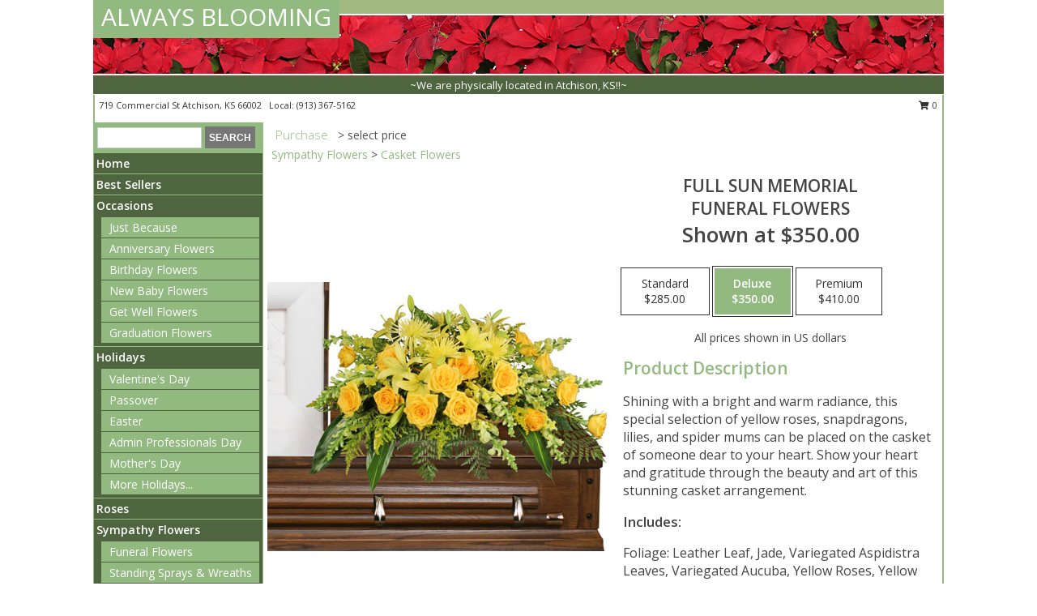

--- FILE ---
content_type: text/html; charset=UTF-8
request_url: https://www.alwaysblooming.net/product/sy0362011/full-sun-memorial
body_size: 13531
content:
		<!DOCTYPE html>
		<html xmlns="http://www.w3.org/1999/xhtml" xml:lang="en" lang="en" xmlns:fb="http://www.facebook.com/2008/fbml">
		<head>
			<title>FULL SUN MEMORIAL Funeral Flowers in Atchison, KS - ALWAYS BLOOMING</title>
            <meta http-equiv="Content-Type" content="text/html; charset=UTF-8" />
            <meta name="description" content = "Shining with a bright and warm radiance, this special selection of yellow roses, snapdragons, lilies, and spider mums can be placed on the casket of someone dear to your heart. Show your heart and gratitude through the beauty and art of this stunning casket arrangement. Order FULL SUN MEMORIAL Funeral Flowers from ALWAYS BLOOMING - Atchison, KS Florist &amp; Flower Shop." />
            <meta name="keywords" content = "ALWAYS BLOOMING, FULL SUN MEMORIAL Funeral Flowers, Atchison, KS, Kansas" />

            <meta property="og:title" content="ALWAYS BLOOMING" />
            <meta property="og:description" content="Shining with a bright and warm radiance, this special selection of yellow roses, snapdragons, lilies, and spider mums can be placed on the casket of someone dear to your heart. Show your heart and gratitude through the beauty and art of this stunning casket arrangement. Order FULL SUN MEMORIAL Funeral Flowers from ALWAYS BLOOMING - Atchison, KS Florist &amp; Flower Shop." />
            <meta property="og:type" content="company" />
            <meta property="og:url" content="https://www.alwaysblooming.net/product/sy0362011/full-sun-memorial" />
            <meta property="og:site_name" content="ALWAYS BLOOMING" >
            <meta property="og:image" content="https://cdn.myfsn.com/flowerdatabase/f/full-sun-memorial-funeral-flowers2.425.jpg">
            <meta property="og:image:secure_url" content="https://cdn.myfsn.com/flowerdatabase/f/full-sun-memorial-funeral-flowers2.425.jpg" >
            <meta property="fb:admins" content="1379470747" />
            <meta name="viewport" content="width=device-width, initial-scale=1">
            <link rel="apple-touch-icon" href="https://cdn.myfsn.com/myfsn/images/touch-icons/apple-touch-icon.png" />
            <link rel="apple-touch-icon" sizes="120x120" href="https://cdn.myfsn.com/myfsn/images/touch-icons/apple-touch-icon-120x120.png" />
            <link rel="apple-touch-icon" sizes="152x152" href="https://cdn.myfsn.com/myfsn/images/touch-icons/apple-touch-icon-152x152.png" />
            <link rel="apple-touch-icon" sizes="167x167" href="https://cdn.myfsn.com/myfsn/images/touch-icons/apple-touch-icon-167x167.png" />
            <link rel="apple-touch-icon" sizes="180x180" href="https://cdn.myfsn.com/myfsn/images/touch-icons/apple-touch-icon-180x180.png" />
            <link rel="icon" sizes="192x192" href="https://cdn.myfsn.com/myfsn/images/touch-icons/touch-icon-192x192.png">
			<link href="https://fonts.googleapis.com/css?family=Open+Sans:300,400,600&display=swap" rel="stylesheet" media="print" onload="this.media='all'; this.onload=null;" type="text/css">
			<link href="https://cdn.myfsn.com/js/jquery/slicknav/slicknav.min.css" rel="stylesheet" media="print" onload="this.media='all'; this.onload=null;" type="text/css">
			<link href="https://cdn.myfsn.com/js/jquery/jquery-ui-1.13.1-myfsn/jquery-ui.min.css" rel="stylesheet" media="print" onload="this.media='all'; this.onload=null;" type="text/css">
			<link href="https://cdn.myfsn.com/css/myfsn/base.css?v=191" rel="stylesheet" type="text/css">
			            <link rel="stylesheet" href="https://cdnjs.cloudflare.com/ajax/libs/font-awesome/5.15.4/css/all.min.css" media="print" onload="this.media='all'; this.onload=null;" type="text/css" integrity="sha384-DyZ88mC6Up2uqS4h/KRgHuoeGwBcD4Ng9SiP4dIRy0EXTlnuz47vAwmeGwVChigm" crossorigin="anonymous">
            <link href="https://cdn.myfsn.com/css/myfsn/templates/standard/standard.css.php?v=191&color=chr-red" rel="stylesheet" type="text/css" />            <link href="https://cdn.myfsn.com/css/myfsn/stylesMobile.css.php?v=191&solidColor1=535353&solidColor2=535353&pattern=florish-bg.png&multiColor=0&color=chr-red&template=standardTemplate" rel="stylesheet" type="text/css" media="(max-width: 974px)">

            <link rel="stylesheet" href="https://cdn.myfsn.com/js/myfsn/front-end-dist/assets/layout-classic-Cq4XolPY.css" />
<link rel="modulepreload" href="https://cdn.myfsn.com/js/myfsn/front-end-dist/assets/layout-classic-V2NgZUhd.js" />
<script type="module" src="https://cdn.myfsn.com/js/myfsn/front-end-dist/assets/layout-classic-V2NgZUhd.js"></script>

            			<link rel="canonical" href="" />
			<script type="text/javascript" src="https://cdn.myfsn.com/js/jquery/jquery-3.6.0.min.js"></script>
                            <script type="text/javascript" src="https://cdn.myfsn.com/js/jquery/jquery-migrate-3.3.2.min.js"></script>
            
            <script defer type="text/javascript" src="https://cdn.myfsn.com/js/jquery/jquery-ui-1.13.1-myfsn/jquery-ui.min.js"></script>
            <script> jQuery.noConflict(); $j = jQuery; </script>
            <script>
                var _gaq = _gaq || [];
            </script>

			<script type="text/javascript" src="https://cdn.myfsn.com/js/jquery/slicknav/jquery.slicknav.min.js"></script>
			<script defer type="text/javascript" src="https://cdn.myfsn.com/js/myfsnProductInfo.js?v=191"></script>

        <!-- Upgraded to XHR based Google Analytics Code -->
                <script async src="https://www.googletagmanager.com/gtag/js?id=G-YBYSQLN57G"></script>
        <script>
            window.dataLayer = window.dataLayer || [];
            function gtag(){dataLayer.push(arguments);}
            gtag('js', new Date());

                            gtag('config', 'G-YBYSQLN57G');
                                gtag('config', 'G-EMLZ5PGJB1');
                        </script>
                    <script>
				function toggleHolidays(){
					$j(".hiddenHoliday").toggle();
				}
				
				function ping_url(a) {
					try { $j.ajax({ url: a, type: 'POST' }); }
					catch(ex) { }
					return true;
				}
				
				$j(function(){
					$j(".cartCount").append($j(".shoppingCartLink>a").text());
				});

			</script>
                        <script type="application/ld+json">{"@context":"https:\/\/schema.org","@type":"LocalBusiness","@id":"https:\/\/www.alwaysblooming.net","name":"ALWAYS BLOOMING","telephone":"9133675162","email":"alwaysblooming719@gmail.com","url":"https:\/\/www.alwaysblooming.net","priceRange":"35 - 700","address":{"@type":"PostalAddress","streetAddress":"719 Commercial St","addressLocality":"Atchison","addressRegion":"KS","postalCode":"66002","addressCountry":"USA"},"geo":{"@type":"GeoCoordinates","latitude":"39.56190","longitude":"-95.12280"},"image":"https:\/\/cdn.atwilltech.com\/myfsn\/images\/touch-icons\/touch-icon-192x192.png","openingHoursSpecification":[{"@type":"OpeningHoursSpecification","dayOfWeek":"Monday","opens":"09:00:00","closes":"17:00:00"},{"@type":"OpeningHoursSpecification","dayOfWeek":"Tuesday","opens":"09:00:00","closes":"17:00:00"},{"@type":"OpeningHoursSpecification","dayOfWeek":"Wednesday","opens":"09:00:00","closes":"17:00:00"},{"@type":"OpeningHoursSpecification","dayOfWeek":"Thursday","opens":"09:00:00","closes":"17:00:00"},{"@type":"OpeningHoursSpecification","dayOfWeek":"Friday","opens":"09:00:00","closes":"17:00:00"},{"@type":"OpeningHoursSpecification","dayOfWeek":"Saturday","opens":"09:00:00","closes":"12:00:00"},{"@type":"OpeningHoursSpecification","dayOfWeek":"Sunday","opens":"00:00","closes":"00:00"}],"specialOpeningHoursSpecification":[],"sameAs":["https:\/\/www.facebook.com\/pages\/Always-Blooming\/101359593212","https:\/\/maps.app.goo.gl\/1MXAEm3pyMp1gn9w5"],"areaServed":{"@type":"Place","name":["Atchison","Effingham","Lancaster"]}}</script>            <script type="application/ld+json">{"@context":"https:\/\/schema.org","@type":"Service","serviceType":"Florist","provider":{"@type":"LocalBusiness","@id":"https:\/\/www.alwaysblooming.net"}}</script>            <script type="application/ld+json">{"@context":"https:\/\/schema.org","@type":"BreadcrumbList","name":"Site Map","itemListElement":[{"@type":"ListItem","position":1,"item":{"name":"Home","@id":"https:\/\/www.alwaysblooming.net\/"}},{"@type":"ListItem","position":2,"item":{"name":"Best Sellers","@id":"https:\/\/www.alwaysblooming.net\/best-sellers.php"}},{"@type":"ListItem","position":3,"item":{"name":"Occasions","@id":"https:\/\/www.alwaysblooming.net\/all_occasions.php"}},{"@type":"ListItem","position":4,"item":{"name":"Just Because","@id":"https:\/\/www.alwaysblooming.net\/any_occasion.php"}},{"@type":"ListItem","position":5,"item":{"name":"Anniversary Flowers","@id":"https:\/\/www.alwaysblooming.net\/anniversary.php"}},{"@type":"ListItem","position":6,"item":{"name":"Birthday Flowers","@id":"https:\/\/www.alwaysblooming.net\/birthday.php"}},{"@type":"ListItem","position":7,"item":{"name":"New Baby Flowers","@id":"https:\/\/www.alwaysblooming.net\/new_baby.php"}},{"@type":"ListItem","position":8,"item":{"name":"Get Well Flowers","@id":"https:\/\/www.alwaysblooming.net\/get_well.php"}},{"@type":"ListItem","position":9,"item":{"name":"Graduation Flowers","@id":"https:\/\/www.alwaysblooming.net\/graduation-flowers"}},{"@type":"ListItem","position":10,"item":{"name":"Holidays","@id":"https:\/\/www.alwaysblooming.net\/holidays.php"}},{"@type":"ListItem","position":11,"item":{"name":"Valentine's Day","@id":"https:\/\/www.alwaysblooming.net\/valentines-day-flowers.php"}},{"@type":"ListItem","position":12,"item":{"name":"Passover","@id":"https:\/\/www.alwaysblooming.net\/passover.php"}},{"@type":"ListItem","position":13,"item":{"name":"Easter","@id":"https:\/\/www.alwaysblooming.net\/easter-flowers.php"}},{"@type":"ListItem","position":14,"item":{"name":"Admin Professionals Day","@id":"https:\/\/www.alwaysblooming.net\/admin-professionals-day-flowers.php"}},{"@type":"ListItem","position":15,"item":{"name":"Mother's Day","@id":"https:\/\/www.alwaysblooming.net\/mothers-day-flowers.php"}},{"@type":"ListItem","position":16,"item":{"name":"Rosh Hashanah","@id":"https:\/\/www.alwaysblooming.net\/rosh-hashanah.php"}},{"@type":"ListItem","position":17,"item":{"name":"Thanksgiving (CAN)","@id":"https:\/\/www.alwaysblooming.net\/thanksgiving-flowers-can.php"}},{"@type":"ListItem","position":18,"item":{"name":"Sweetest Day","@id":"https:\/\/www.alwaysblooming.net\/holidays.php\/sweetest-day"}},{"@type":"ListItem","position":19,"item":{"name":"Halloween","@id":"https:\/\/www.alwaysblooming.net\/halloween-flowers.php"}},{"@type":"ListItem","position":20,"item":{"name":"Thanksgiving (USA)","@id":"https:\/\/www.alwaysblooming.net\/thanksgiving-flowers-usa.php"}},{"@type":"ListItem","position":21,"item":{"name":"Christmas","@id":"https:\/\/www.alwaysblooming.net\/christmas-flowers.php"}},{"@type":"ListItem","position":22,"item":{"name":"Roses","@id":"https:\/\/www.alwaysblooming.net\/roses.php"}},{"@type":"ListItem","position":23,"item":{"name":"Sympathy Flowers","@id":"https:\/\/www.alwaysblooming.net\/sympathy-flowers"}},{"@type":"ListItem","position":24,"item":{"name":"Funeral Flowers","@id":"https:\/\/www.alwaysblooming.net\/sympathy.php"}},{"@type":"ListItem","position":25,"item":{"name":"Standing Sprays & Wreaths","@id":"https:\/\/www.alwaysblooming.net\/sympathy-flowers\/standing-sprays"}},{"@type":"ListItem","position":26,"item":{"name":"Casket Flowers","@id":"https:\/\/www.alwaysblooming.net\/sympathy-flowers\/casket-flowers"}},{"@type":"ListItem","position":27,"item":{"name":"Sympathy Arrangements","@id":"https:\/\/www.alwaysblooming.net\/sympathy-flowers\/sympathy-arrangements"}},{"@type":"ListItem","position":28,"item":{"name":"Cremation and Memorial","@id":"https:\/\/www.alwaysblooming.net\/sympathy-flowers\/cremation-and-memorial"}},{"@type":"ListItem","position":29,"item":{"name":"For The Home","@id":"https:\/\/www.alwaysblooming.net\/sympathy-flowers\/for-the-home"}},{"@type":"ListItem","position":30,"item":{"name":"Seasonal","@id":"https:\/\/www.alwaysblooming.net\/seasonal.php"}},{"@type":"ListItem","position":31,"item":{"name":"Winter Flowers","@id":"https:\/\/www.alwaysblooming.net\/winter-flowers.php"}},{"@type":"ListItem","position":32,"item":{"name":"Spring Flowers","@id":"https:\/\/www.alwaysblooming.net\/spring-flowers.php"}},{"@type":"ListItem","position":33,"item":{"name":"Fall Flowers","@id":"https:\/\/www.alwaysblooming.net\/fall-flowers.php"}},{"@type":"ListItem","position":34,"item":{"name":"Plants","@id":"https:\/\/www.alwaysblooming.net\/plants.php"}},{"@type":"ListItem","position":35,"item":{"name":"Modern\/Tropical Designs","@id":"https:\/\/www.alwaysblooming.net\/high-styles"}},{"@type":"ListItem","position":36,"item":{"name":"Gifts","@id":"https:\/\/www.alwaysblooming.net\/gifts"}},{"@type":"ListItem","position":37,"item":{"name":"Gift Baskets","@id":"https:\/\/www.alwaysblooming.net\/gift-baskets"}},{"@type":"ListItem","position":38,"item":{"name":"Gift Items","@id":"https:\/\/www.alwaysblooming.net\/gift_items.php"}},{"@type":"ListItem","position":39,"item":{"name":"Wedding Flowers","@id":"https:\/\/www.alwaysblooming.net\/wedding-flowers"}},{"@type":"ListItem","position":40,"item":{"name":"Wedding Bouquets","@id":"https:\/\/www.alwaysblooming.net\/wedding-bouquets"}},{"@type":"ListItem","position":41,"item":{"name":"Wedding Party Flowers","@id":"https:\/\/www.alwaysblooming.net\/wedding-party-flowers"}},{"@type":"ListItem","position":42,"item":{"name":"Reception Flowers","@id":"https:\/\/www.alwaysblooming.net\/reception-flowers"}},{"@type":"ListItem","position":43,"item":{"name":"Ceremony Flowers","@id":"https:\/\/www.alwaysblooming.net\/ceremony-flowers"}},{"@type":"ListItem","position":44,"item":{"name":"Prom Flowers","@id":"https:\/\/www.alwaysblooming.net\/prom-flowers"}},{"@type":"ListItem","position":45,"item":{"name":"Corsages","@id":"https:\/\/www.alwaysblooming.net\/prom-flowers\/corsages"}},{"@type":"ListItem","position":46,"item":{"name":"Boutonnieres","@id":"https:\/\/www.alwaysblooming.net\/prom-flowers\/boutonnieres"}},{"@type":"ListItem","position":47,"item":{"name":"Hairpieces & Handheld Bouquets","@id":"https:\/\/www.alwaysblooming.net\/prom-flowers\/hairpieces-handheld-bouquets"}},{"@type":"ListItem","position":48,"item":{"name":"Patriotic Flowers","@id":"https:\/\/www.alwaysblooming.net\/patriotic-flowers"}},{"@type":"ListItem","position":49,"item":{"name":"En Espa\u00f1ol","@id":"https:\/\/www.alwaysblooming.net\/en-espanol.php"}},{"@type":"ListItem","position":50,"item":{"name":"Love & Romance","@id":"https:\/\/www.alwaysblooming.net\/love-romance"}},{"@type":"ListItem","position":51,"item":{"name":"About Us","@id":"https:\/\/www.alwaysblooming.net\/about_us.php"}},{"@type":"ListItem","position":52,"item":{"name":"Luxury","@id":"https:\/\/www.alwaysblooming.net\/luxury"}},{"@type":"ListItem","position":53,"item":{"name":"Reviews","@id":"https:\/\/www.alwaysblooming.net\/reviews.php"}},{"@type":"ListItem","position":54,"item":{"name":"Custom Orders","@id":"https:\/\/www.alwaysblooming.net\/custom_orders.php"}},{"@type":"ListItem","position":55,"item":{"name":"Special Offers","@id":"https:\/\/www.alwaysblooming.net\/special_offers.php"}},{"@type":"ListItem","position":56,"item":{"name":"Contact Us","@id":"https:\/\/www.alwaysblooming.net\/contact_us.php"}},{"@type":"ListItem","position":57,"item":{"name":"Flower Delivery","@id":"https:\/\/www.alwaysblooming.net\/flower-delivery.php"}},{"@type":"ListItem","position":58,"item":{"name":"Funeral Home Flower Delivery","@id":"https:\/\/www.alwaysblooming.net\/funeral-home-delivery.php"}},{"@type":"ListItem","position":59,"item":{"name":"Hospital Flower Delivery","@id":"https:\/\/www.alwaysblooming.net\/hospital-delivery.php"}},{"@type":"ListItem","position":60,"item":{"name":"Site Map","@id":"https:\/\/www.alwaysblooming.net\/site_map.php"}},{"@type":"ListItem","position":61,"item":{"name":"COVID-19-Update","@id":"https:\/\/www.alwaysblooming.net\/covid-19-update"}},{"@type":"ListItem","position":62,"item":{"name":"Pricing & Substitution Policy","@id":"https:\/\/www.alwaysblooming.net\/pricing-substitution-policy"}}]}</script>		</head>
		<body>
        		<div id="wrapper" class="js-nav-popover-boundary">
        <button onclick="window.location.href='#content'" class="skip-link">Skip to Main Content</button>
		<div style="font-size:22px;padding-top:1rem;display:none;" class='topMobileLink topMobileLeft'>
			<a style="text-decoration:none;display:block; height:45px;" onclick="return ping_url('/request/trackPhoneClick.php?clientId=158462&number=9133675162');" href="tel:+1-913-367-5162">
				<span style="vertical-align: middle;" class="fas fa-mobile fa-2x"></span>
					<span>(913) 367-5162</span>
			</a>
		</div>
		<div style="font-size:22px;padding-top:1rem;display:none;" class='topMobileLink topMobileRight'>
			<a href="#" onclick="$j('.shoppingCartLink').submit()" role="button" class='hoverLink' aria-label="View Items in Cart" style='font-weight: normal;
				text-decoration: none; font-size:22px;display:block; height:45px;'>
				<span style='padding-right:15px;' class='fa fa-shopping-cart fa-lg' aria-hidden='true'></span>
                <span class='cartCount' style='text-transform: none;'></span>
            </a>
		</div>
        <header><div class='socHeaderMsg'></div>		<div id="header">
			<div id="flowershopInfo">
				<div id="infoText">
					<h1 id="title"><a tabindex="1" href="https://www.alwaysblooming.net">ALWAYS BLOOMING</a></h1>
				</div>
			</div>
			<div id="tagline">~We are physically located in Atchison, KS!!~</div>
		</div>	<div style="clear:both"></div>
		<div id="address">
		            <div style="float: right">
                <form class="shoppingCartLink" action="https://www.alwaysblooming.net/Shopping_Cart.php" method="post" style="display:inline-block;">
                <input type="hidden" name="cartId" value="">
                <input type="hidden" name="sessionId" value="">
                <input type="hidden" name="shop_id" value="9133675162">
                <input type="hidden" name="order_src" value="">
                <input type="hidden" name="url_promo" value="">
                    <a href="#" class="shoppingCartText" onclick="$j('.shoppingCartLink').submit()" role="button" aria-label="View Items in Cart">
                    <span class="fa fa-shopping-cart fa-fw" aria-hidden="true"></span>
                    0                    </a>
                </form>
            </div>
                    <div style="float:left;">
            <span><span>719 Commercial St </span><span>Atchison</span>, <span class="region">KS</span> <span class="postal-code">66002</span></span>            <span>&nbsp Local: </span>        <a  class="phoneNumberLink" href='tel: +1-913-367-5162' aria-label="Call local number: +1-913-367-5162"
            onclick="return ping_url('/request/trackPhoneClick.php?clientId=158462&number=9133675162');" >
            (913) 367-5162        </a>
                    </div>
				<div style="clear:both"></div>
		</div>
		<div style="clear:both"></div>
		</header>			<div class="contentNavWrapper">
			<div id="navigation">
								<div class="navSearch">
										<form action="https://www.alwaysblooming.net/search_site.php" method="get" role="search" aria-label="Product">
						<input type="text" class="myFSNSearch" aria-label="Product Search" title='Product Search' name="myFSNSearch" value="" >
						<input type="submit" value="SEARCH">
					</form>
									</div>
								<div style="clear:both"></div>
                <nav aria-label="Site">
                    <ul id="mainMenu">
                    <li class="hideForFull">
                        <a class='mobileDialogLink' onclick="return ping_url('/request/trackPhoneClick.php?clientId=158462&number=9133675162');" href="tel:+1-913-367-5162">
                            <span style="vertical-align: middle;" class="fas fa-mobile fa-2x"></span>
                            <span>(913) 367-5162</span>
                        </a>
                    </li>
                    <li class="hideForFull">
                        <div class="mobileNavSearch">
                                                        <form id="mobileSearchForm" action="https://www.alwaysblooming.net/search_site.php" method="get" role="search" aria-label="Product">
                                <input type="text" title='Product Search' aria-label="Product Search" class="myFSNSearch" name="myFSNSearch">
                                <img style="width:32px;display:inline-block;vertical-align:middle;cursor:pointer" src="https://cdn.myfsn.com/myfsn/images/mag-glass.png" alt="search" onclick="$j('#mobileSearchForm').submit()">
                            </form>
                                                    </div>
                    </li>

                    <li><a href="https://www.alwaysblooming.net/" title="Home" style="text-decoration: none;">Home</a></li><li><a href="https://www.alwaysblooming.net/best-sellers.php" title="Best Sellers" style="text-decoration: none;">Best Sellers</a></li><li><a href="https://www.alwaysblooming.net/all_occasions.php" title="Occasions" style="text-decoration: none;">Occasions</a><ul><li><a href="https://www.alwaysblooming.net/any_occasion.php" title="Just Because">Just Because</a></li>
<li><a href="https://www.alwaysblooming.net/anniversary.php" title="Anniversary Flowers">Anniversary Flowers</a></li>
<li><a href="https://www.alwaysblooming.net/birthday.php" title="Birthday Flowers">Birthday Flowers</a></li>
<li><a href="https://www.alwaysblooming.net/new_baby.php" title="New Baby Flowers">New Baby Flowers</a></li>
<li><a href="https://www.alwaysblooming.net/get_well.php" title="Get Well Flowers">Get Well Flowers</a></li>
<li><a href="https://www.alwaysblooming.net/graduation-flowers" title="Graduation Flowers">Graduation Flowers</a></li>
</ul></li><li><a href="https://www.alwaysblooming.net/holidays.php" title="Holidays" style="text-decoration: none;">Holidays</a><ul><li><a href="https://www.alwaysblooming.net/valentines-day-flowers.php" title="Valentine's Day">Valentine's Day</a></li>
<li><a href="https://www.alwaysblooming.net/passover.php" title="Passover">Passover</a></li>
<li><a href="https://www.alwaysblooming.net/easter-flowers.php" title="Easter">Easter</a></li>
<li><a href="https://www.alwaysblooming.net/admin-professionals-day-flowers.php" title="Admin Professionals Day">Admin Professionals Day</a></li>
<li><a href="https://www.alwaysblooming.net/mothers-day-flowers.php" title="Mother's Day">Mother's Day</a></li>
<li><a role='button' name='holidays' href='javascript:' onclick='toggleHolidays()' title="Holidays">More Holidays...</a></li>
<li class="hiddenHoliday"><a href="https://www.alwaysblooming.net/rosh-hashanah.php"  title="Rosh Hashanah">Rosh Hashanah</a></li>
<li class="hiddenHoliday"><a href="https://www.alwaysblooming.net/thanksgiving-flowers-can.php"  title="Thanksgiving (CAN)">Thanksgiving (CAN)</a></li>
<li class="hiddenHoliday"><a href="https://www.alwaysblooming.net/holidays.php/sweetest-day"  title="Sweetest Day">Sweetest Day</a></li>
<li class="hiddenHoliday"><a href="https://www.alwaysblooming.net/halloween-flowers.php"  title="Halloween">Halloween</a></li>
<li class="hiddenHoliday"><a href="https://www.alwaysblooming.net/thanksgiving-flowers-usa.php"  title="Thanksgiving (USA)">Thanksgiving (USA)</a></li>
<li class="hiddenHoliday"><a href="https://www.alwaysblooming.net/christmas-flowers.php"  title="Christmas">Christmas</a></li>
</ul></li><li><a href="https://www.alwaysblooming.net/roses.php" title="Roses" style="text-decoration: none;">Roses</a></li><li><a href="https://www.alwaysblooming.net/sympathy-flowers" title="Sympathy Flowers" style="text-decoration: none;">Sympathy Flowers</a><ul><li><a href="https://www.alwaysblooming.net/sympathy.php" title="Funeral Flowers">Funeral Flowers</a></li>
<li><a href="https://www.alwaysblooming.net/sympathy-flowers/standing-sprays" title="Standing Sprays & Wreaths">Standing Sprays & Wreaths</a></li>
<li><a href="https://www.alwaysblooming.net/sympathy-flowers/casket-flowers" title="Casket Flowers">Casket Flowers</a></li>
<li><a href="https://www.alwaysblooming.net/sympathy-flowers/sympathy-arrangements" title="Sympathy Arrangements">Sympathy Arrangements</a></li>
<li><a href="https://www.alwaysblooming.net/sympathy-flowers/cremation-and-memorial" title="Cremation and Memorial">Cremation and Memorial</a></li>
<li><a href="https://www.alwaysblooming.net/sympathy-flowers/for-the-home" title="For The Home">For The Home</a></li>
</ul></li><li><a href="https://www.alwaysblooming.net/seasonal.php" title="Seasonal" style="text-decoration: none;">Seasonal</a><ul><li><a href="https://www.alwaysblooming.net/winter-flowers.php" title="Winter Flowers">Winter Flowers</a></li>
<li><a href="https://www.alwaysblooming.net/spring-flowers.php" title="Spring Flowers">Spring Flowers</a></li>
<li><a href="https://www.alwaysblooming.net/fall-flowers.php" title="Fall Flowers">Fall Flowers</a></li>
</ul></li><li><a href="https://www.alwaysblooming.net/plants.php" title="Plants" style="text-decoration: none;">Plants</a></li><li><a href="https://www.alwaysblooming.net/high-styles" title="Modern/Tropical Designs" style="text-decoration: none;">Modern/Tropical Designs</a></li><li><a href="https://www.alwaysblooming.net/gifts" title="Gifts" style="text-decoration: none;">Gifts</a></li><li><a href="https://www.alwaysblooming.net/gift-baskets" title="Gift Baskets" style="text-decoration: none;">Gift Baskets</a></li><li><a href="https://www.alwaysblooming.net/gift_items.php" title="Gift Items" style="text-decoration: none;">Gift Items</a></li><li><a href="https://www.alwaysblooming.net/wedding-flowers" title="Wedding Flowers" style="text-decoration: none;">Wedding Flowers</a></li><li><a href="https://www.alwaysblooming.net/wedding-bouquets" title="Wedding Bouquets" style="text-decoration: none;">Wedding Bouquets</a></li><li><a href="https://www.alwaysblooming.net/wedding-party-flowers" title="Wedding Party Flowers" style="text-decoration: none;">Wedding Party Flowers</a></li><li><a href="https://www.alwaysblooming.net/reception-flowers" title="Reception Flowers" style="text-decoration: none;">Reception Flowers</a></li><li><a href="https://www.alwaysblooming.net/ceremony-flowers" title="Ceremony Flowers" style="text-decoration: none;">Ceremony Flowers</a></li><li><a href="https://www.alwaysblooming.net/prom-flowers" title="Prom Flowers" style="text-decoration: none;">Prom Flowers</a><ul><li><a href="https://www.alwaysblooming.net/prom-flowers/corsages" title="Corsages">Corsages</a></li>
<li><a href="https://www.alwaysblooming.net/prom-flowers/boutonnieres" title="Boutonnieres">Boutonnieres</a></li>
<li><a href="https://www.alwaysblooming.net/prom-flowers/hairpieces-handheld-bouquets" title="Hairpieces & Handheld Bouquets">Hairpieces & Handheld Bouquets</a></li>
</ul></li><li><a href="https://www.alwaysblooming.net/patriotic-flowers" title="Patriotic Flowers" style="text-decoration: none;">Patriotic Flowers</a></li><li><a href="https://www.alwaysblooming.net/en-espanol.php" title="En Español" style="text-decoration: none;">En Español</a></li><li><a href="https://www.alwaysblooming.net/love-romance" title="Love & Romance" style="text-decoration: none;">Love & Romance</a></li><li><a href="https://www.alwaysblooming.net/about_us.php" title="About Us" style="text-decoration: none;">About Us</a></li><li><a href="https://www.alwaysblooming.net/luxury" title="Luxury" style="text-decoration: none;">Luxury</a></li><li><a href="https://www.alwaysblooming.net/custom_orders.php" title="Custom Orders" style="text-decoration: none;">Custom Orders</a></li><li><a href="https://www.alwaysblooming.net/covid-19-update" title="COVID-19-Update" style="text-decoration: none;">COVID-19-Update</a></li><li><a href="https://www.alwaysblooming.net/pricing-substitution-policy" title="Pricing & Substitution Policy" style="text-decoration: none;">Pricing & Substitution Policy</a></li>                    </ul>
                </nav>
			<div style='margin-top:10px;margin-bottom:10px'></div></div>        <script>
            gtag('event', 'view_item', {
                currency: "USD",
                value: 350,
                items: [
                    {
                        item_id: "SY0362011",
                        item_name: "FULL SUN MEMORIAL",
                        item_category: "Funeral Flowers",
                        price: 350,
                        quantity: 1
                    }
                ]
            });
        </script>
        
    <main id="content">
        <div id="pageTitle">Purchase</div>
        <div id="subTitle" style="color:#535353">&gt; select price</div>
        <div class='breadCrumb'><a href="https://www.alwaysblooming.net/sympathy-flowers">Sympathy Flowers</a> &gt; <a href="https://www.alwaysblooming.net/sympathy-flowers/casket-flowers" title="Casket Flowers">Casket Flowers</a></div> <!-- Begin Feature -->

                        <style>
                #footer {
                    float:none;
                    margin: auto;
                    width: 1050px;
                    background-color: #ffffff;
                }
                .contentNavWrapper {
                    overflow: auto;
                }
                </style>
                        <div>
            <script type="application/ld+json">{"@context":"https:\/\/schema.org","@type":"Product","name":"FULL SUN MEMORIAL","brand":{"@type":"Brand","name":"ALWAYS BLOOMING"},"image":"https:\/\/cdn.myfsn.com\/flowerdatabase\/f\/full-sun-memorial-funeral-flowers2.300.jpg","description":"Shining with a bright and warm radiance, this special selection of yellow roses, snapdragons, lilies, and spider mums can be placed on the casket of someone dear to your heart. Show your heart and gratitude through the beauty and art of this stunning casket arrangement.","mpn":"SY0362011","sku":"SY0362011","offers":[{"@type":"AggregateOffer","lowPrice":"285.00","highPrice":"410.00","priceCurrency":"USD","offerCount":"1"},{"@type":"Offer","price":"285.00","url":"410.00","priceCurrency":"USD","availability":"https:\/\/schema.org\/InStock","priceValidUntil":"2100-12-31"}]}</script>            <div id="newInfoPageProductWrapper">
            <div id="newProductInfoLeft" class="clearFix">
            <div class="image">
                                <img class="norightclick productPageImage"
                                src="https://cdn.myfsn.com/flowerdatabase/f/full-sun-memorial-funeral-flowers2.425.jpg"
                alt="FULL SUN MEMORIAL Funeral Flowers" />
                </div>
            </div>
            <div id="newProductInfoRight" class="clearFix">
                <form action="https://www.alwaysblooming.net/Add_Product.php" method="post">
                    <input type="hidden" name="strPhotoID" value="SY0362011">
                    <input type="hidden" name="page_id" value="">
                    <input type="hidden" name="shop_id" value="">
                    <input type="hidden" name="src" value="">
                    <input type="hidden" name="url_promo" value="">
                    <div id="productNameInfo">
                        <div style="font-size: 21px; font-weight: 900">
                            FULL SUN MEMORIAL<BR/>FUNERAL FLOWERS
                        </div>
                                                <div id="price-indicator"
                             style="font-size: 26px; font-weight: 900">
                            Shown at $350.00                        </div>
                                            </div>
                    <br>

                            <div class="flexContainer" id="newProductPricingInfoContainer">
                <br>
                <div id="newProductPricingInfoContainerInner">

                    <div class="price-flexbox" id="purchaseOptions">
                                                    <span class="price-radio-span">
                                <label for="fsn-id-0"
                                       class="price-label productHover ">
                                    <input type="radio"
                                           name="price_selected"
                                           data-price="$285.00"
                                           value = "1"
                                           class="price-notice price-button"
                                           id="fsn-id-0"
                                                                                       aria-label="Select pricing $285.00 for standard Funeral Flowers"
                                    >
                                    <span class="gridWrapper">
                                        <span class="light gridTop">Standard</span>
                                        <span class="heavy gridTop">Standard</span>
                                        <span class="light gridBottom">$285.00</span>
                                        <span class="heavy gridBottom">$285.00</span>
                                    </span>
                                </label>
                            </span>
                                                        <span class="price-radio-span">
                                <label for="fsn-id-1"
                                       class="price-label productHover pn-selected">
                                    <input type="radio"
                                           name="price_selected"
                                           data-price="$350.00"
                                           value = "2"
                                           class="price-notice price-button"
                                           id="fsn-id-1"
                                           checked                                            aria-label="Select pricing $350.00 for deluxe Funeral Flowers"
                                    >
                                    <span class="gridWrapper">
                                        <span class="light gridTop">Deluxe</span>
                                        <span class="heavy gridTop">Deluxe</span>
                                        <span class="light gridBottom">$350.00</span>
                                        <span class="heavy gridBottom">$350.00</span>
                                    </span>
                                </label>
                            </span>
                                                        <span class="price-radio-span">
                                <label for="fsn-id-2"
                                       class="price-label productHover ">
                                    <input type="radio"
                                           name="price_selected"
                                           data-price="$410.00"
                                           value = "3"
                                           class="price-notice price-button"
                                           id="fsn-id-2"
                                                                                       aria-label="Select pricing $410.00 for premium Funeral Flowers"
                                    >
                                    <span class="gridWrapper">
                                        <span class="light gridTop">Premium</span>
                                        <span class="heavy gridTop">Premium</span>
                                        <span class="light gridBottom">$410.00</span>
                                        <span class="heavy gridBottom">$410.00</span>
                                    </span>
                                </label>
                            </span>
                                                </div>
                </div>
            </div>
                                <p style="text-align: center">
                        All prices shown in US dollars                        </p>
                        
                                <div id="productDescription" class='descriptionClassic'>
                                    <h2>Product Description</h2>
                    <p style="font-size: 16px;" aria-label="Product Description">
                    Shining with a bright and warm radiance, this special selection of yellow roses, snapdragons, lilies, and spider mums can be placed on the casket of someone dear to your heart. Show your heart and gratitude through the beauty and art of this stunning casket arrangement.                    </p>
                                <div id='includesHeader' aria-label='Recipe Header>'>Includes:</div>
                <p id="recipeContainer" aria-label="Recipe Content">
                    Foliage: Leather Leaf, Jade, Variegated Aspidistra Leaves, Variegated Aucuba, Yellow Roses, Yellow Snapdragons, Yellow Spider Mums (Fuji), Yellow Lilies, Solidago.                </p>
                </div>
                <div id="productPageUrgencyWrapper">
                                </div>
                <div id="productPageBuyButtonWrapper">
                            <style>
            .addToCartButton {
                font-size: 19px;
                background-color: #535353;
                color: white;
                padding: 3px;
                margin-top: 14px;
                cursor: pointer;
                display: block;
                text-decoration: none;
                font-weight: 300;
                width: 100%;
                outline-offset: -10px;
            }
        </style>
        <input type="submit" class="addToCartButton adaOnHoverCustomBackgroundColor adaButtonTextColor" value="Buy Now" aria-label="Buy FULL SUN MEMORIAL for $350.00" title="Buy FULL SUN MEMORIAL for $350.00">                </div>
                </form>
            </div>
            </div>
            </div>
                    <script>
                var dateSelectedClass = 'pn-selected';
                $j(function() {
                    $j('.price-notice').on('click', function() {
                        if(!$j(this).parent().hasClass(dateSelectedClass)) {
                            $j('.pn-selected').removeClass(dateSelectedClass);
                            $j(this).parent().addClass(dateSelectedClass);
                            $j('#price-indicator').text('Selected: ' + $j(this).data('price'));
                            if($j('.addToCartButton').length) {
                                const text = $j('.addToCartButton').attr("aria-label").replace(/\$\d+\.\d\d/, $j(this).data("price"));
                                $j('.addToCartButton').attr("aria-label", text);
                                $j('.addToCartButton').attr("title", text);
                            }
                        }
                    });
                });
            </script>
                <div class="clear"></div>
                <h2 id="suggestedProducts" class="suggestProducts">You might also be interested in these arrangements</h2>
        <div style="text-align:center">
            
            <div class="product_new productMedium">
                <div class="prodImageContainerM">
                    <a href="https://www.alwaysblooming.net/product/531358be84400/the-blues" aria-label="View The Blues  Info">
                        <img class="productImageMedium"
                                                src="https://cdn.myfsn.com/flowerdatabase/t/the-blues.167.jpg"
                        alt="The Blues "
                        />
                    </a>
                </div>
                <div class="productSubImageText">
                                        <div class='namePriceString'>
                        <span role="heading" aria-level="3" aria-label="THE BLUES "
                              style='text-align: left;float: left;text-overflow: ellipsis;
                                width: 67%; white-space: nowrap; overflow: hidden'>THE BLUES</span>
                        <span style='float: right;text-align: right; width:33%;'> $345.00</span>
                    </div>
                    <div style='clear: both'></div>
                    </div>
                    
                <div class="buttonSection adaOnHoverBackgroundColor">
                    <div style="display: inline-block; text-align: center; height: 100%">
                        <div class="button" style="display: inline-block; font-size: 16px; width: 100%; height: 100%;">
                                                            <a style="height: 100%; width: 100%" class="prodButton adaButtonTextColor" title="Buy Now"
                                   href="https://www.alwaysblooming.net/Add_Product.php?strPhotoID=531358be84400&amp;price_selected=2&amp;page_id=435"
                                   aria-label="Buy THE BLUES Now for  $345.00">
                                    Buy Now                                </a>
                                                        </div>
                    </div>
                </div>
            </div>
            
            <div class="product_new productMedium">
                <div class="prodImageContainerM">
                    <a href="https://www.alwaysblooming.net/product/4e1e6d8cea421/mixed-garden-casket-spray" aria-label="View Mixed garden casket spray sympathy Info">
                        <img class="productImageMedium"
                                                src="https://cdn.myfsn.com/flowerdatabase/s/summer-garden-casket-spray-sympathy.167.jpg"
                        alt="Mixed garden casket spray sympathy"
                        />
                    </a>
                </div>
                <div class="productSubImageText">
                                        <div class='namePriceString'>
                        <span role="heading" aria-level="3" aria-label="MIXED GARDEN CASKET SPRAY SYMPATHY"
                              style='text-align: left;float: left;text-overflow: ellipsis;
                                width: 67%; white-space: nowrap; overflow: hidden'>MIXED GARDEN CASKET SPRAY</span>
                        <span style='float: right;text-align: right; width:33%;'> $275.00</span>
                    </div>
                    <div style='clear: both'></div>
                    </div>
                    
                <div class="buttonSection adaOnHoverBackgroundColor">
                    <div style="display: inline-block; text-align: center; height: 100%">
                        <div class="button" style="display: inline-block; font-size: 16px; width: 100%; height: 100%;">
                                                            <a style="height: 100%; width: 100%" class="prodButton adaButtonTextColor" title="Buy Now"
                                   href="https://www.alwaysblooming.net/Add_Product.php?strPhotoID=4e1e6d8cea421&amp;price_selected=2&amp;page_id=435"
                                   aria-label="Buy MIXED GARDEN CASKET SPRAY Now for  $275.00">
                                    Buy Now                                </a>
                                                        </div>
                    </div>
                </div>
            </div>
            
            <div class="product_new productMedium">
                <div class="prodImageContainerM">
                    <a href="https://www.alwaysblooming.net/product/531353071ae5a/white-and-yellow-spray" aria-label="View White and yellow spray  Info">
                        <img class="productImageMedium"
                                                src="https://cdn.myfsn.com/flowerdatabase/w/white-and-yellow-spray.167.jpg"
                        alt="White and yellow spray "
                        />
                    </a>
                </div>
                <div class="productSubImageText">
                                        <div class='namePriceString'>
                        <span role="heading" aria-level="3" aria-label="WHITE AND YELLOW SPRAY "
                              style='text-align: left;float: left;text-overflow: ellipsis;
                                width: 67%; white-space: nowrap; overflow: hidden'>WHITE AND YELLOW SPRAY</span>
                        <span style='float: right;text-align: right; width:33%;'> $295.00</span>
                    </div>
                    <div style='clear: both'></div>
                    </div>
                    
                <div class="buttonSection adaOnHoverBackgroundColor">
                    <div style="display: inline-block; text-align: center; height: 100%">
                        <div class="button" style="display: inline-block; font-size: 16px; width: 100%; height: 100%;">
                                                            <a style="height: 100%; width: 100%" class="prodButton adaButtonTextColor" title="Buy Now"
                                   href="https://www.alwaysblooming.net/Add_Product.php?strPhotoID=531353071ae5a&amp;price_selected=2&amp;page_id=435"
                                   aria-label="Buy WHITE AND YELLOW SPRAY Now for  $295.00">
                                    Buy Now                                </a>
                                                        </div>
                    </div>
                </div>
            </div>
                    </div>
        <div class="clear"></div>
        <div id="storeInfoPurchaseWide"><br>
            <h2>Substitution Policy</h2>
                <br>
                When you order custom designs, they will be produced as closely as possible to the picture. Please remember that each design is custom made. No two arrangements are exactly alike and color and/or variety substitutions of flowers and containers may be necessary. Prices and availability of seasonal flowers may vary.                <br>
                <br>
                Our professional staff of floral designers are always eager to discuss any special design or product requests. Call us at the number above and we will be glad to assist you with a special request or a timed delivery.        </div>
    </main>
    		<div style="clear:both"></div>
		<div id="footerTagline"></div>
		<div style="clear:both"></div>
		</div>
			<footer id="footer">
			    <!-- delivery area -->
			    <div id="footerDeliveryArea">
					 <h2 id="deliveryAreaText">Flower Delivery To Atchison, KS</h2>
			        <div id="footerDeliveryButton">
			            <a href="https://www.alwaysblooming.net/flower-delivery.php" aria-label="See Where We Deliver">See Delivery Areas</a>
			        </div>
                </div>
                <!-- next 3 divs in footerShopInfo should be put inline -->
                <div id="footerShopInfo">
                    <nav id='footerLinks'  class="shopInfo" aria-label="Footer">
                        <a href='https://www.alwaysblooming.net/about_us.php'><div><span>About Us</span></div></a><a href='https://www.alwaysblooming.net/reviews.php'><div><span>Reviews</span></div></a><a href='https://www.alwaysblooming.net/special_offers.php'><div><span>Special Offers</span></div></a><a href='https://www.alwaysblooming.net/contact_us.php'><div><span>Contact Us</span></div></a><a href='https://www.alwaysblooming.net/pricing-substitution-policy'><div><span>Pricing & Substitution Policy</span></div></a><a href='https://www.alwaysblooming.net/site_map.php'><div><span>Site Map</span></div></a>					</nav>
                    <div id="footerShopHours"  class="shopInfo">
                    <table role="presentation"><tbody><tr><td align='left'><span>
                        <span>Mon</span></span>:</td><td align='left'><span>9:00 AM</span> -</td>
                      <td align='left'><span>5:00 PM</span></td></tr><tr><td align='left'><span>
                        <span>Tue</span></span>:</td><td align='left'><span>9:00 AM</span> -</td>
                      <td align='left'><span>5:00 PM</span></td></tr><tr><td align='left'><span>
                        <span>Wed</span></span>:</td><td align='left'><span>9:00 AM</span> -</td>
                      <td align='left'><span>5:00 PM</span></td></tr><tr><td align='left'><span>
                        <span>Thu</span></span>:</td><td align='left'><span>9:00 AM</span> -</td>
                      <td align='left'><span>5:00 PM</span></td></tr><tr><td align='left'><span>
                        <span>Fri</span></span>:</td><td align='left'><span>9:00 AM</span> -</td>
                      <td align='left'><span>5:00 PM</span></td></tr><tr><td align='left'><span>
                        <span>Sat</span></span>:</td><td align='left'><span>9:00 AM</span> -</td>
                      <td align='left'><span>12:00 PM</span></td></tr><tr><td align='left'><span>
                        <span>Sun</span></span>:</td><td align='left'>Closed</td></tr></tbody></table>        <style>
            .specialHoursDiv {
                margin: 50px 0 30px 0;
            }

            .specialHoursHeading {
                margin: 0;
                font-size: 17px;
            }

            .specialHoursList {
                padding: 0;
                margin-left: 5px;
            }

            .specialHoursList:not(.specialHoursSeeingMore) > :nth-child(n + 6) {
                display: none;
            }

            .specialHoursListItem {
                display: block;
                padding-bottom: 5px;
            }

            .specialHoursTimes {
                display: block;
                padding-left: 5px;
            }

            .specialHoursSeeMore {
                background: none;
                border: none;
                color: inherit;
                cursor: pointer;
                text-decoration: underline;
                text-transform: uppercase;
            }

            @media (max-width: 974px) {
                .specialHoursDiv {
                    margin: 20px 0;
                }
            }
        </style>
                <script>
            'use strict';
            document.addEventListener("DOMContentLoaded", function () {
                const specialHoursSections = document.querySelectorAll(".specialHoursSection");
                /* Accounting for both the normal and mobile sections of special hours */
                specialHoursSections.forEach(section => {
                    const seeMore = section.querySelector(".specialHoursSeeMore");
                    const list = section.querySelector(".specialHoursList");
                    /* Only create the event listeners if we actually show the see more / see less */
                    if (seeMore) {
                        seeMore.addEventListener("click", function (event) {
                            event.preventDefault();
                            if (seeMore.getAttribute('aria-expanded') === 'false') {
                                this.textContent = "See less...";
                                list.classList.add('specialHoursSeeingMore');
                                seeMore.setAttribute('aria-expanded', 'true');
                            } else {
                                this.textContent = "See more...";
                                list.classList.remove('specialHoursSeeingMore');
                                seeMore.setAttribute('aria-expanded', 'false');
                            }
                        });
                    }
                });
            });
        </script>
                            </div>
                    <div id="footerShopAddress"  class="shopInfo">
						<div id='footerAddress'>
							<div class="bold">ALWAYS BLOOMING</div>
							<div class="address"><span class="street-address">719 Commercial St<div><span class="locality">Atchison</span>, <span class="region">KS</span>. <span class="postal-code">66002</span></div></span></div>							<span style='color: inherit; text-decoration: none'>LOCAL:         <a  class="phoneNumberLink" href='tel: +1-913-367-5162' aria-label="Call local number: +1-913-367-5162"
            onclick="return ping_url('/request/trackPhoneClick.php?clientId=158462&number=9133675162');" >
            (913) 367-5162        </a>
        <span>						</div>
						<br><br>
						<div id='footerWebCurrency'>
							All prices shown in US dollars						</div>
						<br>
						<div>
							<div class="ccIcon" title="American Express"><span class="fab fa-cc-amex fa-2x" aria-hidden="true"></span>
                    <span class="sr-only">American Express</span>
                    <br><span>&nbsp</span>
                  </div><div class="ccIcon" title="Mastercard"><span class="fab fa-cc-mastercard fa-2x" aria-hidden="true"></span>                    
                  <span class="sr-only">MasterCard</span>
                  <br><span>&nbsp</span>
                  </div><div class="ccIcon" title="Visa"><span class="fab fa-cc-visa fa-2x" aria-hidden="true"></span>
                  <span class="sr-only">Visa</span>
                  <br><span>&nbsp</span>
                  </div><div class="ccIcon" title="Discover"><span class="fab fa-cc-discover fa-2x" aria-hidden="true"></span>
                  <span class="sr-only">Discover</span>
                  <br><span>&nbsp</span>
                  </div>						</div>
                    	<br><br>
                    	<div>
    <img class="trustwaveSealImage" src="https://seal.securetrust.com/seal_image.php?customerId=w6ox8fWieVRIVGcTgYh8RViTFoIBnG&size=105x54&style=normal"
    style="cursor:pointer;"
    onclick="javascript:window.open('https://seal.securetrust.com/cert.php?customerId=w6ox8fWieVRIVGcTgYh8RViTFoIBnG&size=105x54&style=normal', 'c_TW',
    'location=no, toolbar=no, resizable=yes, scrollbars=yes, directories=no, status=no, width=615, height=720'); return false;"
    oncontextmenu="javascript:alert('Copying Prohibited by Law - Trusted Commerce is a Service Mark of Viking Cloud, Inc.'); return false;"
     tabindex="0"
     role="button"
     alt="This site is protected by VikingCloud's Trusted Commerce program"
    title="This site is protected by VikingCloud's Trusted Commerce program" />
</div>                        <br>
                        <div class="text"><kbd>myfsn-asg-1-219.internal</kbd></div>
                    </div>
                </div>

                				<div id="footerSocial">
				<a aria-label="View our Facebook" href="https://www.facebook.com/pages/Always-Blooming/101359593212" target="_BLANK" style='display:inline;padding:0;margin:0;'><img src="https://cdn.myfsn.com/images/social_media/3-64.png" title="Connect with us on Facebook" width="64" height="64" alt="Connect with us on Facebook"></a>
<a aria-label="View our Google Business Page" href="https://maps.app.goo.gl/1MXAEm3pyMp1gn9w5" target="_BLANK" style='display:inline;padding:0;margin:0;'><img src="https://cdn.myfsn.com/images/social_media/29-64.png" title="Connect with us on Google Business Page" width="64" height="64" alt="Connect with us on Google Business Page"></a>
                </div>
                				                	<div class="customLinks">
                    <a rel='noopener' target='_blank' 
                                    href='https://www.fsnfuneralhomes.com/fh/USA/KS/Atchison/' 
                                    title='Flower Shop Network Funeral Homes' 
                                    aria-label='Atchison, KS Funeral Homes (opens in new window)' 
                                    onclick='return openInNewWindow(this);'>Atchison, KS Funeral Homes</a> &vert; <a rel='noopener noreferrer' target='_blank' 
                                    href='https://www.fsnhospitals.com/USA/KS/Atchison/' 
                                    title='Flower Shop Network Hospitals' 
                                    aria-label='Atchison, KS Hospitals (opens in new window)'
                                    onclick='return openInNewWindow(this);'>Atchison, 
                                    KS Hospitals</a> &vert; <a rel='noopener noreferrer' 
                        target='_blank' 
                        aria-label='Atchison, KS Wedding Flower Vendors (opens in new window)'
                        title='Wedding and Party Network' 
                        href='https://www.weddingandpartynetwork.com/c/Florists-and-Flowers/l/Kansas/Atchison' 
                        onclick='return openInNewWindow(this);'> Atchison, 
                        KS Wedding Flower Vendors</span>
                        </a>                    </div>
                                	<div class="customLinks">
                    <a rel="noopener" href="https://forecast.weather.gov/zipcity.php?inputstring=Atchison,KS&amp;Go2=Go" target="_blank" title="View Current Weather Information For Atchison, Kansas." class="" onclick="return openInNewWindow(this);">Atchison, KS Weather</a> &vert; <a rel="noopener" href="https://www.kansas.gov" target="_blank" title="Visit The KS - Kansas State Government Site." class="" onclick="return openInNewWindow(this);">KS State Government Site</a>                    </div>
                                <div id="footerTerms">
                                        <div class="footerLogo">
                        <img class='footerLogo' src='https://cdn.myfsn.com/myfsn/img/fsn-trans-logo-USA.png' width='150' height='76' alt='Flower Shop Network' aria-label="Visit the Website Provider"/>
                    </div>
                                            <div id="footerPolicy">
                                                <a href="https://www.flowershopnetwork.com/about/termsofuse.php"
                           rel="noopener"
                           aria-label="Open Flower shop network terms of use in new window"
                           title="Flower Shop Network">All Content Copyright 2026</a>
                        <a href="https://www.flowershopnetwork.com"
                           aria-label="Flower shop network opens in new window" 
                           title="Flower Shop Network">FlowerShopNetwork</a>
                        &vert;
                                            <a rel='noopener'
                           href='https://florist.flowershopnetwork.com/myfsn-privacy-policies'
                           aria-label="Open Privacy Policy in new window"
                           title="Privacy Policy"
                           target='_blank'>Privacy Policy</a>
                        &vert;
                        <a rel='noopener'
                           href='https://florist.flowershopnetwork.com/myfsn-terms-of-purchase'
                           aria-label="Open Terms of Purchase in new window"
                           title="Terms of Purchase"
                           target='_blank'>Terms&nbsp;of&nbsp;Purchase</a>
                       &vert;
                        <a rel='noopener'
                            href='https://www.flowershopnetwork.com/about/termsofuse.php'
                            aria-label="Open Terms of Use in new window"
                            title="Terms of Use"
                            target='_blank'>Terms&nbsp;of&nbsp;Use</a>
                    </div>
                </div>
            </footer>
                            <script>
                    $j(function($) {
                        $("#map-dialog").dialog({
                            modal: true,
                            autoOpen: false,
                            title: "Map",
                            width: 325,
                            position: { my: 'center', at: 'center', of: window },
                            buttons: {
                                "Close": function () {
                                    $(this).dialog('close');
                                }
                            },
                            open: function (event) {
                                var iframe = $(event.target).find('iframe');
                                if (iframe.data('src')) {
                                    iframe.prop('src', iframe.data('src'));
                                    iframe.data('src', null);
                                }
                            }
                        });

                        $('.map-dialog-button a').on('click', function (event) {
                            event.preventDefault();
                            $('#map-dialog').dialog('open');
                        });
                    });
                </script>

                <div id="map-dialog" style="display:none">
                    <iframe allowfullscreen style="border:0;width:100%;height:300px;" src="about:blank"
                            data-src="https://www.google.com/maps/embed/v1/place?key=AIzaSyBZbONpJlHnaIzlgrLVG5lXKKEafrte5yc&amp;attribution_source=ALWAYS+BLOOMING&amp;attribution_web_url=https%3A%2F%2Fwww.alwaysblooming.net&amp;q=39.56190%2C-95.12280">
                    </iframe>
                                            <a class='mobileDialogLink' onclick="return ping_url('/request/trackPhoneClick.php?clientId=158462&number=9133675162&pageType=2');"
                           href="tel:+1-913-367-5162">
                            <span style="vertical-align: middle;margin-right:4px;" class="fas fa-mobile fa-2x"></span>
                            <span>(913) 367-5162</span>
                        </a>
                                            <a rel='noopener' class='mobileDialogLink' target="_blank" title="Google Maps" href="https://www.google.com/maps/search/?api=1&query=39.56190,-95.12280">
                        <span style="vertical-align: middle;margin-right:4px;" class="fas fa-globe fa-2x"></span><span>View in Maps</span>
                    </a>
                </div>

                
            <div class="mobileFoot" role="contentinfo">
                <div class="mobileDeliveryArea">
					                    <div class="button">Flower Delivery To Atchison, KS</div>
                    <a href="https://www.alwaysblooming.net/flower-delivery.php" aria-label="See Where We Deliver">
                    <div class="mobileDeliveryAreaBtn deliveryBtn">
                    See Delivery Areas                    </div>
                    </a>
                </div>
                <div class="mobileBack">
										<div class="mobileLinks"><a href='https://www.alwaysblooming.net/about_us.php'><div><span>About Us</span></div></a></div>
										<div class="mobileLinks"><a href='https://www.alwaysblooming.net/reviews.php'><div><span>Reviews</span></div></a></div>
										<div class="mobileLinks"><a href='https://www.alwaysblooming.net/special_offers.php'><div><span>Special Offers</span></div></a></div>
										<div class="mobileLinks"><a href='https://www.alwaysblooming.net/contact_us.php'><div><span>Contact Us</span></div></a></div>
										<div class="mobileLinks"><a href='https://www.alwaysblooming.net/pricing-substitution-policy'><div><span>Pricing & Substitution Policy</span></div></a></div>
										<div class="mobileLinks"><a href='https://www.alwaysblooming.net/site_map.php'><div><span>Site Map</span></div></a></div>
										<br>
					<div>
					<a aria-label="View our Facebook" href="https://www.facebook.com/pages/Always-Blooming/101359593212" target="_BLANK" ><img border="0" src="https://cdn.myfsn.com/images/social_media/3-64.png" title="Connect with us on Facebook" width="32" height="32" alt="Connect with us on Facebook"></a>
<a aria-label="View our Google Business Page" href="https://maps.app.goo.gl/1MXAEm3pyMp1gn9w5" target="_BLANK" ><img border="0" src="https://cdn.myfsn.com/images/social_media/29-64.png" title="Connect with us on Google Business Page" width="32" height="32" alt="Connect with us on Google Business Page"></a>
					</div>
					<br>
					<div class="mobileShopAddress">
						<div class="bold">ALWAYS BLOOMING</div>
						<div class="address"><span class="street-address">719 Commercial St<div><span class="locality">Atchison</span>, <span class="region">KS</span>. <span class="postal-code">66002</span></div></span></div>                                                    <a onclick="return ping_url('/request/trackPhoneClick.php?clientId=158462&number=9133675162');"
                               href="tel:+1-913-367-5162">
                                Local: (913) 367-5162                            </a>
                            					</div>
					<br>
					<div class="mobileCurrency">
						All prices shown in US dollars					</div>
					<br>
					<div>
						<div class="ccIcon" title="American Express"><span class="fab fa-cc-amex fa-2x" aria-hidden="true"></span>
                    <span class="sr-only">American Express</span>
                    <br><span>&nbsp</span>
                  </div><div class="ccIcon" title="Mastercard"><span class="fab fa-cc-mastercard fa-2x" aria-hidden="true"></span>                    
                  <span class="sr-only">MasterCard</span>
                  <br><span>&nbsp</span>
                  </div><div class="ccIcon" title="Visa"><span class="fab fa-cc-visa fa-2x" aria-hidden="true"></span>
                  <span class="sr-only">Visa</span>
                  <br><span>&nbsp</span>
                  </div><div class="ccIcon" title="Discover"><span class="fab fa-cc-discover fa-2x" aria-hidden="true"></span>
                  <span class="sr-only">Discover</span>
                  <br><span>&nbsp</span>
                  </div>					</div>
					<br>
					<div>
    <img class="trustwaveSealImage" src="https://seal.securetrust.com/seal_image.php?customerId=w6ox8fWieVRIVGcTgYh8RViTFoIBnG&size=105x54&style=normal"
    style="cursor:pointer;"
    onclick="javascript:window.open('https://seal.securetrust.com/cert.php?customerId=w6ox8fWieVRIVGcTgYh8RViTFoIBnG&size=105x54&style=normal', 'c_TW',
    'location=no, toolbar=no, resizable=yes, scrollbars=yes, directories=no, status=no, width=615, height=720'); return false;"
    oncontextmenu="javascript:alert('Copying Prohibited by Law - Trusted Commerce is a Service Mark of Viking Cloud, Inc.'); return false;"
     tabindex="0"
     role="button"
     alt="This site is protected by VikingCloud's Trusted Commerce program"
    title="This site is protected by VikingCloud's Trusted Commerce program" />
</div>					 <div>
						<kbd>myfsn-asg-1-219.internal</kbd>
					</div>
					<br>
					<div>
					 					</div>
					<br>
                    					<div>
						<img id='MobileFooterLogo' src='https://cdn.myfsn.com/myfsn/img/fsn-trans-logo-USA.png' width='150' height='76' alt='Flower Shop Network' aria-label="Visit the Website Provider"/>
					</div>
					<br>
                    											<div class="customLinks"> <a rel='noopener' target='_blank' 
                                    href='https://www.fsnfuneralhomes.com/fh/USA/KS/Atchison/' 
                                    title='Flower Shop Network Funeral Homes' 
                                    aria-label='Atchison, KS Funeral Homes (opens in new window)' 
                                    onclick='return openInNewWindow(this);'>Atchison, KS Funeral Homes</a> &vert; <a rel='noopener noreferrer' target='_blank' 
                                    href='https://www.fsnhospitals.com/USA/KS/Atchison/' 
                                    title='Flower Shop Network Hospitals' 
                                    aria-label='Atchison, KS Hospitals (opens in new window)'
                                    onclick='return openInNewWindow(this);'>Atchison, 
                                    KS Hospitals</a> &vert; <a rel='noopener noreferrer' 
                        target='_blank' 
                        aria-label='Atchison, KS Wedding Flower Vendors (opens in new window)'
                        title='Wedding and Party Network' 
                        href='https://www.weddingandpartynetwork.com/c/Florists-and-Flowers/l/Kansas/Atchison' 
                        onclick='return openInNewWindow(this);'> Atchison, 
                        KS Wedding Flower Vendors</span>
                        </a> </div>
                    						<div class="customLinks"> <a rel="noopener" href="https://forecast.weather.gov/zipcity.php?inputstring=Atchison,KS&amp;Go2=Go" target="_blank" title="View Current Weather Information For Atchison, Kansas." class="" onclick="return openInNewWindow(this);">Atchison, KS Weather</a> &vert; <a rel="noopener" href="https://www.kansas.gov" target="_blank" title="Visit The KS - Kansas State Government Site." class="" onclick="return openInNewWindow(this);">KS State Government Site</a> </div>
                    					<div class="customLinks">
												<a rel='noopener' href='https://florist.flowershopnetwork.com/myfsn-privacy-policies' title="Privacy Policy" target='_BLANK'>Privacy Policy</a>
                        &vert;
                        <a rel='noopener' href='https://florist.flowershopnetwork.com/myfsn-terms-of-purchase' target='_blank' title="Terms of Purchase">Terms&nbsp;of&nbsp;Purchase</a>
                        &vert;
                        <a rel='noopener' href='https://www.flowershopnetwork.com/about/termsofuse.php' target='_blank' title="Terms of Use">Terms&nbsp;of&nbsp;Use</a>
					</div>
					<br>
				</div>
            </div>
			<div class="mobileFooterMenuBar">
				<div class="bottomText" style="color:#FFFFFF;font-size:20px;">
                    <div class="Component QuickButtons">
                                                    <div class="QuickButton Call">
                            <a onclick="return ping_url('/request/trackPhoneClick.php?clientId=158462&number=9133675162&pageType=2')"
                               href="tel:+1-913-367-5162"
                               aria-label="Click to Call"><span class="fas fa-mobile"></span>&nbsp;&nbsp;Call                               </a>
                            </div>
                                                        <div class="QuickButton map-dialog-button">
                                <a href="#" aria-label="View Map"><span class="fas fa-map-marker"></span>&nbsp;&nbsp;Map</a>
                            </div>
                                                    <div class="QuickButton hoursDialogButton"><a href="#" aria-label="See Hours"><span class="fas fa-clock"></span>&nbsp;&nbsp;Hours</a></div>
                    </div>
				</div>
			</div>

			<div style="display:none" class="hoursDialog" title="Store Hours">
				<span style="display:block;margin:auto;width:280px;">
				<table role="presentation"><tbody><tr><td align='left'><span>
                        <span>Mon</span></span>:</td><td align='left'><span>9:00 AM</span> -</td>
                      <td align='left'><span>5:00 PM</span></td></tr><tr><td align='left'><span>
                        <span>Tue</span></span>:</td><td align='left'><span>9:00 AM</span> -</td>
                      <td align='left'><span>5:00 PM</span></td></tr><tr><td align='left'><span>
                        <span>Wed</span></span>:</td><td align='left'><span>9:00 AM</span> -</td>
                      <td align='left'><span>5:00 PM</span></td></tr><tr><td align='left'><span>
                        <span>Thu</span></span>:</td><td align='left'><span>9:00 AM</span> -</td>
                      <td align='left'><span>5:00 PM</span></td></tr><tr><td align='left'><span>
                        <span>Fri</span></span>:</td><td align='left'><span>9:00 AM</span> -</td>
                      <td align='left'><span>5:00 PM</span></td></tr><tr><td align='left'><span>
                        <span>Sat</span></span>:</td><td align='left'><span>9:00 AM</span> -</td>
                      <td align='left'><span>12:00 PM</span></td></tr><tr><td align='left'><span>
                        <span>Sun</span></span>:</td><td align='left'>Closed</td></tr></tbody></table>				</span>
				
				<a class='mobileDialogLink' onclick="return ping_url('/request/trackPhoneClick.php?clientId=158462&number=9133675162&pageType=2');" href="tel:+1-913-367-5162">
					<span style="vertical-align: middle;" class="fas fa-mobile fa-2x"></span>
					<span>(913) 367-5162</span>
				</a>
				<a class='mobileDialogLink' href="https://www.alwaysblooming.net/about_us.php">
					<span>About Us</span>
				</a>
			</div>
			<script>

			  function displayFooterMobileMenu(){
				  $j(".mobileFooter").slideToggle("fast");
			  }

			  $j(function ($) {
				$(".hoursDialog").dialog({
					modal: true,
					autoOpen: false,
					position: { my: 'center', at: 'center', of: window }
				});

				$(".hoursDialogButton a").on('click', function (event) {
                    event.preventDefault();
					$(".hoursDialog").dialog("open");
				});
			  });

			  
				var pixelRatio = window.devicePixelRatio;
				function checkWindowSize(){
					// destroy cache
					var version = '?v=1';
					var windowWidth = $j(window).width();
					$j(".container").width(windowWidth);
					
                    if(windowWidth <= 974){
                        $j(".mobileFoot").show();
                        $j(".topMobileLink").show();
                        $j(".msg_dialog").dialog( "option", "width", "auto" );
                        $j('#outside_cart_div').css('top', 0);
                    } else if (windowWidth <= 1050) {
                        // inject new style
                        $j(".mobileFoot").hide();
                        $j(".topMobileLink").hide();
                        $j(".msg_dialog").dialog( "option", "width", 665 );
                        $j('#outside_cart_div').css('top', 0);
                    }
                    else{
                        $j(".mobileFoot").hide();
                        $j(".topMobileLink").hide();
                        $j(".msg_dialog").dialog( "option", "width", 665 );
                        const height = $j('.socHeaderMsg').height();
                        $j('#outside_cart_div').css('top', height + 'px');
                    }
					var color=$j(".slicknav_menu").css("background");
					$j(".bottomText").css("background",color);
					$j(".QuickButtons").css("background",color);	
					
				}
				
				$j('#mainMenu').slicknav({
					label:"",
					duration: 500,
					easingOpen: "swing" //available with jQuery UI
				});

								$j(".slicknav_menu").prepend("<span class='shopNameSubMenu'>ALWAYS BLOOMING</span>");

				$j(window).on('resize', function () {
				    checkWindowSize();
				});
				$j(function () {
				    checkWindowSize();
				});
				
				
			</script>
			
			<base target="_top" />

						</body>
		</html>
		 
